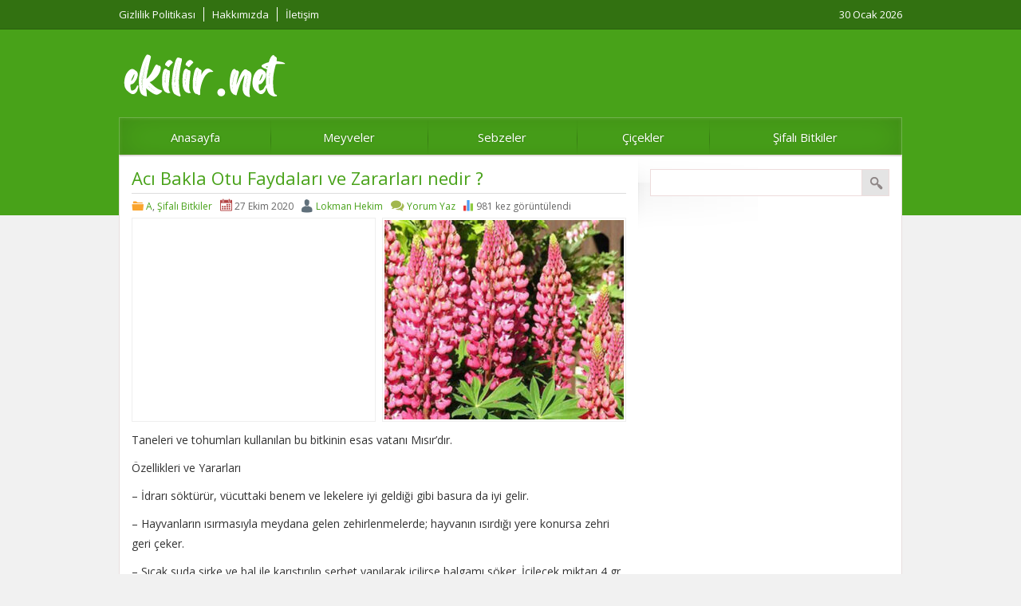

--- FILE ---
content_type: text/html; charset=UTF-8
request_url: https://www.ekilir.net/aci-bakla-otu/
body_size: 6931
content:
<!DOCTYPE html>
<html lang="tr">
<head>
<meta name="viewport" content="initial-scale=1" />
<meta charset="UTF-8" />
<link href='https://fonts.googleapis.com/css?family=Open+Sans:400,700,400italic&amp;subset=latin,latin-ext' rel='stylesheet' type='text/css'>
<link rel="stylesheet" type="text/css" href="https://www.ekilir.net/wp-content/themes/golge/style.css" media="all" />
<link rel="shortcut icon" href="https://ekilir.net/wp-content/uploads/2020/05/png-transparent-organic-food-publix-computer-icons-organic-miscellaneous-food-company.png" type="image/x-icon">
<!--[if lt IE 9]>
<script src="https://www.ekilir.net/wp-content/themes/golge/scripts/html5shiv.js"></script>
<![endif]-->

	<link rel="image_src" href="https://www.ekilir.net/wp-content/uploads/2020/10/Aci-Bakla-Otu.jpg"/>
	<link rel="canonical" href="https://www.ekilir.net/aci-bakla-otu/" />
	<meta property="og:type" content="article" />
	<meta property="og:description" content="Taneleri ve tohumları kullanılan bu bitkinin esas vatanı Mısır&#8217;dır. Özellikleri ve Yararları &#8211; İdrarı söktürür, vücuttaki benem ve lekelere iyi geldiği gibi basura da iyi gelir. &#8211; Hayvanların ısırmasıyla meydana gelen zehirlenmelerde; hayvanın ısırdığı yere konursa zehri geri çeker. &#8211; Sıcak suda sirke ve bal ile karıştırılıp şerbet yapılarak içilirse balgamı söker. İçilecek miktarı 4 " />
	<meta property="og:title" content="Acı Bakla Otu Faydaları ve Zararları nedir ?" />
	<meta property="og:image" content="https://www.ekilir.net/wp-content/uploads/2020/10/Aci-Bakla-Otu.jpg" />
	<meta property="og:url" content="https://www.ekilir.net/aci-bakla-otu/" />


<style>
a,h1,h2,h3,h4,h5,h6 { color:#48a219; }
header, #slider2 .readmore:hover, #slider-thumbs2 a.active, #content form input[type=submit], #content form input[type=submit] { background:#48a219; }
#slider2 .readmore, #slider2 .owl-pagination div, .safirnavi span, .safirnavi a, footer { background-color:#48a219; }
</style>

<title>Acı Bakla Otu Faydaları ve Zararları nedir ? &#8211; Ekilir Net</title>
<meta name='robots' content='max-image-preview:large' />
<link rel="alternate" type="application/rss+xml" title="Ekilir Net &raquo; Acı Bakla Otu Faydaları ve Zararları nedir ? yorum akışı" href="https://www.ekilir.net/aci-bakla-otu/feed/" />
<script type="text/javascript">
/* <![CDATA[ */
window._wpemojiSettings = {"baseUrl":"https:\/\/s.w.org\/images\/core\/emoji\/14.0.0\/72x72\/","ext":".png","svgUrl":"https:\/\/s.w.org\/images\/core\/emoji\/14.0.0\/svg\/","svgExt":".svg","source":{"concatemoji":"https:\/\/www.ekilir.net\/wp-includes\/js\/wp-emoji-release.min.js?ver=6.4.7"}};
/*! This file is auto-generated */
!function(i,n){var o,s,e;function c(e){try{var t={supportTests:e,timestamp:(new Date).valueOf()};sessionStorage.setItem(o,JSON.stringify(t))}catch(e){}}function p(e,t,n){e.clearRect(0,0,e.canvas.width,e.canvas.height),e.fillText(t,0,0);var t=new Uint32Array(e.getImageData(0,0,e.canvas.width,e.canvas.height).data),r=(e.clearRect(0,0,e.canvas.width,e.canvas.height),e.fillText(n,0,0),new Uint32Array(e.getImageData(0,0,e.canvas.width,e.canvas.height).data));return t.every(function(e,t){return e===r[t]})}function u(e,t,n){switch(t){case"flag":return n(e,"\ud83c\udff3\ufe0f\u200d\u26a7\ufe0f","\ud83c\udff3\ufe0f\u200b\u26a7\ufe0f")?!1:!n(e,"\ud83c\uddfa\ud83c\uddf3","\ud83c\uddfa\u200b\ud83c\uddf3")&&!n(e,"\ud83c\udff4\udb40\udc67\udb40\udc62\udb40\udc65\udb40\udc6e\udb40\udc67\udb40\udc7f","\ud83c\udff4\u200b\udb40\udc67\u200b\udb40\udc62\u200b\udb40\udc65\u200b\udb40\udc6e\u200b\udb40\udc67\u200b\udb40\udc7f");case"emoji":return!n(e,"\ud83e\udef1\ud83c\udffb\u200d\ud83e\udef2\ud83c\udfff","\ud83e\udef1\ud83c\udffb\u200b\ud83e\udef2\ud83c\udfff")}return!1}function f(e,t,n){var r="undefined"!=typeof WorkerGlobalScope&&self instanceof WorkerGlobalScope?new OffscreenCanvas(300,150):i.createElement("canvas"),a=r.getContext("2d",{willReadFrequently:!0}),o=(a.textBaseline="top",a.font="600 32px Arial",{});return e.forEach(function(e){o[e]=t(a,e,n)}),o}function t(e){var t=i.createElement("script");t.src=e,t.defer=!0,i.head.appendChild(t)}"undefined"!=typeof Promise&&(o="wpEmojiSettingsSupports",s=["flag","emoji"],n.supports={everything:!0,everythingExceptFlag:!0},e=new Promise(function(e){i.addEventListener("DOMContentLoaded",e,{once:!0})}),new Promise(function(t){var n=function(){try{var e=JSON.parse(sessionStorage.getItem(o));if("object"==typeof e&&"number"==typeof e.timestamp&&(new Date).valueOf()<e.timestamp+604800&&"object"==typeof e.supportTests)return e.supportTests}catch(e){}return null}();if(!n){if("undefined"!=typeof Worker&&"undefined"!=typeof OffscreenCanvas&&"undefined"!=typeof URL&&URL.createObjectURL&&"undefined"!=typeof Blob)try{var e="postMessage("+f.toString()+"("+[JSON.stringify(s),u.toString(),p.toString()].join(",")+"));",r=new Blob([e],{type:"text/javascript"}),a=new Worker(URL.createObjectURL(r),{name:"wpTestEmojiSupports"});return void(a.onmessage=function(e){c(n=e.data),a.terminate(),t(n)})}catch(e){}c(n=f(s,u,p))}t(n)}).then(function(e){for(var t in e)n.supports[t]=e[t],n.supports.everything=n.supports.everything&&n.supports[t],"flag"!==t&&(n.supports.everythingExceptFlag=n.supports.everythingExceptFlag&&n.supports[t]);n.supports.everythingExceptFlag=n.supports.everythingExceptFlag&&!n.supports.flag,n.DOMReady=!1,n.readyCallback=function(){n.DOMReady=!0}}).then(function(){return e}).then(function(){var e;n.supports.everything||(n.readyCallback(),(e=n.source||{}).concatemoji?t(e.concatemoji):e.wpemoji&&e.twemoji&&(t(e.twemoji),t(e.wpemoji)))}))}((window,document),window._wpemojiSettings);
/* ]]> */
</script>
	<style type="text/css">
	img.wp-smiley,
	img.emoji {
		display: inline !important;
		border: none !important;
		box-shadow: none !important;
		height: 1em !important;
		width: 1em !important;
		margin: 0 0.07em !important;
		vertical-align: -0.1em !important;
		background: none !important;
		padding: 0 !important;
	}
	</style>
	<link rel="https://api.w.org/" href="https://www.ekilir.net/wp-json/" /><link rel="alternate" type="application/json" href="https://www.ekilir.net/wp-json/wp/v2/posts/1181" /><link rel="EditURI" type="application/rsd+xml" title="RSD" href="https://www.ekilir.net/xmlrpc.php?rsd" />
<link rel="canonical" href="https://www.ekilir.net/aci-bakla-otu/" />
<link rel='shortlink' href='https://www.ekilir.net/?p=1181' />
<link rel="alternate" type="application/json+oembed" href="https://www.ekilir.net/wp-json/oembed/1.0/embed?url=https%3A%2F%2Fwww.ekilir.net%2Faci-bakla-otu%2F" />
<link rel="alternate" type="text/xml+oembed" href="https://www.ekilir.net/wp-json/oembed/1.0/embed?url=https%3A%2F%2Fwww.ekilir.net%2Faci-bakla-otu%2F&#038;format=xml" />
<link rel="icon" href="https://www.ekilir.net/wp-content/uploads/2020/05/cropped-png-transparent-organic-food-publix-computer-icons-organic-miscellaneous-food-company-32x32.png" sizes="32x32" />
<link rel="icon" href="https://www.ekilir.net/wp-content/uploads/2020/05/cropped-png-transparent-organic-food-publix-computer-icons-organic-miscellaneous-food-company-192x192.png" sizes="192x192" />
<link rel="apple-touch-icon" href="https://www.ekilir.net/wp-content/uploads/2020/05/cropped-png-transparent-organic-food-publix-computer-icons-organic-miscellaneous-food-company-180x180.png" />
<meta name="msapplication-TileImage" content="https://www.ekilir.net/wp-content/uploads/2020/05/cropped-png-transparent-organic-food-publix-computer-icons-organic-miscellaneous-food-company-270x270.png" />
<script async src="https://pagead2.googlesyndication.com/pagead/js/adsbygoogle.js?client=ca-pub-5367081168802665"
     crossorigin="anonymous"></script><!-- Global site tag (gtag.js) - Google Analytics -->
<script async src="https://www.googletagmanager.com/gtag/js?id=G-CYCL439D4L"></script>
<script>
  window.dataLayer = window.dataLayer || [];
  function gtag(){dataLayer.push(arguments);}
  gtag('js', new Date());

  gtag('config', 'G-CYCL439D4L');
</script>
</head>


<body data-rsssl=1 class="post-template-default single single-post postid-1181 single-format-standard desktop">

<header class="noslider">
	<div id="topbar">
		<div id="topbar-cont">
		<nav id="topmenu">
			<ul class="menu"><li class="page_item page-item-880"><a href="https://www.ekilir.net/gizlilik-politikasi/">Gizlilik Politikası</a></li>
<li class="page_item page-item-2"><a href="https://www.ekilir.net/ornek-sayfa/">Hakkımızda</a></li>
<li class="page_item page-item-882"><a href="https://www.ekilir.net/iletisim/">İletişim</a></li>
</ul>
		</nav>
		<div id="info">
			30 Ocak 2026		</div>
		</div>
	</div>
	<div id="header-cont">
		<div id="banner">
			<div id="header-logo">
				<h1><a href="https://www.ekilir.net"><img  width="210" height="65" src="https://www.ekilir.net/wp-content/uploads/2020/10/lm.png" alt="Ekilir Net" title="Ekilir Net - Anasayfa" /></a></h1>
			</div>
			<div id="banner-ad">				<div class=""><!-- ekilir-728-90 -->
<ins class="adsbygoogle"
     style="display:inline-block;width:728px;height:90px"
     data-ad-client="ca-pub-5367081168802665"
     data-ad-slot="3567366761"></ins>
<script>
     (adsbygoogle = window.adsbygoogle || []).push({});
</script></div>
				</div>
		</div>
		<nav id="menu">
			<ul id="menu-ana-menu" class="menu"><li id="menu-item-8" class="menu-item menu-item-type-custom menu-item-object-custom menu-item-8"><a href="https://ekilir.net">Anasayfa</a></li>
<li id="menu-item-873" class="menu-item menu-item-type-taxonomy menu-item-object-category menu-item-873"><a href="https://www.ekilir.net/kategori/meyveler/">Meyveler</a></li>
<li id="menu-item-874" class="menu-item menu-item-type-taxonomy menu-item-object-category menu-item-874"><a href="https://www.ekilir.net/kategori/sebezeler/">Sebzeler</a></li>
<li id="menu-item-1072" class="menu-item menu-item-type-taxonomy menu-item-object-category menu-item-1072"><a href="https://www.ekilir.net/kategori/cicekler/">Çiçekler</a></li>
<li id="menu-item-1126" class="menu-item menu-item-type-taxonomy menu-item-object-category current-post-ancestor current-menu-parent current-post-parent menu-item-1126"><a href="https://www.ekilir.net/kategori/sifali-bitkiler/">Şifalı Bitkiler</a></li>
</ul>		</nav>
	</div>

</header>

<div id="wrapper" class="noslider">


	<div id="main">
		<div id="content" class="single">

<div id="singlecontent" class="box">
		<h1 class="mainHeading">
		Acı Bakla Otu Faydaları ve Zararları nedir ?	</h1>
								<ul class="meta">
					<li class="category"><a href="https://www.ekilir.net/kategori/sifali-bitkiler/a/" >A</a>, <a href="https://www.ekilir.net/kategori/sifali-bitkiler/" >Şifalı Bitkiler</a></li><li class="date">27 Ekim 2020</li><li class="author"><a href="https://www.ekilir.net/author/lokman-hekim/" title="Lokman Hekim tarafından yazılan yazılar" rel="author">Lokman Hekim</a></li><li class="comment"><a href="https://www.ekilir.net/aci-bakla-otu/#respond">Yorum Yaz</a></li><li class="hit">
					981 kez görüntülendi</p>
								</ul>
			

<div class="singleBlock " >
					<div class="ads"><!-- ekilir-300-250 -->
<ins class="adsbygoogle"
     style="display:inline-block;width:300px;height:250px"
     data-ad-client="ca-pub-5367081168802665"
     data-ad-slot="1132775114"></ins>
<script>
     (adsbygoogle = window.adsbygoogle || []).push({});
</script></div>
				
			<div class="thumb">
			<img src="https://www.ekilir.net/wp-content/uploads/2020/10/Aci-Bakla-Otu-300x250.jpg" alt="Acı Bakla Otu Faydaları ve Zararları nedir ?" width="300" height="250" />		</div>
	</div>

<div class="reading">
<p>Taneleri ve tohumları kullanılan bu bitkinin esas vatanı Mısır&#8217;dır.</p>
<p>Özellikleri ve Yararları</p>
<p>&#8211; İdrarı söktürür, vücuttaki benem ve lekelere iyi geldiği gibi basura da iyi gelir.</p>
<p>&#8211; Hayvanların ısırmasıyla meydana gelen zehirlenmelerde; hayvanın ısırdığı yere konursa zehri geri çeker.</p>
<p>&#8211; Sıcak suda sirke ve bal ile karıştırılıp şerbet yapılarak içilirse balgamı söker. İçilecek miktarı 4 gr kadardır. Fazla içilmesi halinde baş ağrısına neden olur.</p>
<p>&#8211; Bal ve sirke ile kaynatılıp lapa haline getirildikten sonra romatizma veya mafsal ağrısı olan yere bağlanırsa ağrıları giderir.</p>
<p>&#8211; Kurtları döktüğü gibi nefes darlığına da iyi gelir. Fazla yenirse meniyi artırır.</p>
<p>-Egzama tedavisinde kullanılır</p>
</div>

<p class="tags"><span>Etiketler:</span>
	<a href="https://www.ekilir.net/etiket/aci-bakla-otu/" rel="tag">Acı Bakla Otu</a></p>

</div><!--singlecontent-->

<div id="page-links">
	</div>

				<div class="singleAd2"><!-- ekilir-esnek -->
<ins class="adsbygoogle"
     style="display:block"
     data-ad-client="ca-pub-5367081168802665"
     data-ad-slot="9202836825"
     data-ad-format="auto"
     data-full-width-responsive="true"></ins>
<script>
     (adsbygoogle = window.adsbygoogle || []).push({});
</script></div>
				

<div class="safirShare">
	<div class="arrow"></div>
	<div class="title">BU KONUYU SOSYAL MEDYA HESAPLARINDA PAYLAŞ</div>
	<div class="buttons">
		<iframe src="//www.facebook.com/plugins/like.php?href=https://www.ekilir.net/aci-bakla-otu/&amp;share=true&amp;send=false&amp;layout=button_count&amp;width=130&amp;show_faces=false&amp;font=arial&amp;colorscheme=light&amp;action=like&amp;height=21&amp;" scrolling="no" frameborder="0" style="border:none; overflow:hidden; width:130px; height:20px;" allowTransparency="true"></iframe>

		<script>!function(d,s,id){var js,fjs=d.getElementsByTagName(s)[0];if(!d.getElementById(id)){js=d.createElement(s);js.id=id;js.src="//platform.twitter.com/widgets.js";fjs.parentNode.insertBefore(js,fjs);}}(document,"script","twitter-wjs");</script>
		<a style="float:left;" href="https://twitter.com/share" class="twitter-share-button" data-url="https://www.ekilir.net/aci-bakla-otu/" data-lang="tr">Tweetle</a>

	</div>
</div>

		<div id="related">
			<div class="title">İlginizi Çekebilecek Diğer Konular</div>
			<div class="listing standard picture">
			<div class="itemContainer">	
	<div class="thumb">
		<a href="https://www.ekilir.net/sahtere/">
		<img src="https://www.ekilir.net/wp-content/uploads/2020/11/sdf-190x115.jpg" alt="Şahtere" width="190" height="115" />	</a>
	</div>
	<div class="detail">
		<h3><a href="https://www.ekilir.net/sahtere/">Şahtere</a></h3>
	</div>
</div>
<div class="itemContainer">	
	<div class="thumb">
		<a href="https://www.ekilir.net/yabani-nar-agaci/">
		<img src="https://www.ekilir.net/wp-content/uploads/2020/11/dsd-190x115.jpg" alt="Yabani Nar Ağacı" width="190" height="115" />	</a>
	</div>
	<div class="detail">
		<h3><a href="https://www.ekilir.net/yabani-nar-agaci/">Yabani Nar Ağacı</a></h3>
	</div>
</div>
<div class="itemContainer">	
	<div class="thumb">
		<a href="https://www.ekilir.net/inci-cicegi/">
		<img src="https://www.ekilir.net/wp-content/uploads/2020/10/2.1-190x115.jpg" alt="İnci Çiçeği" width="190" height="115" />	</a>
	</div>
	<div class="detail">
		<h3><a href="https://www.ekilir.net/inci-cicegi/">İnci Çiçeği</a></h3>
	</div>
</div>
<div class="itemContainer">	
	<div class="thumb">
		<a href="https://www.ekilir.net/ratanya/">
		<img src="https://www.ekilir.net/wp-content/uploads/2020/11/ddddddd-190x115.jpg" alt="Ratanya" width="190" height="115" />	</a>
	</div>
	<div class="detail">
		<h3><a href="https://www.ekilir.net/ratanya/">Ratanya</a></h3>
	</div>
</div>
<div class="itemContainer">	
	<div class="thumb">
		<a href="https://www.ekilir.net/pic-kenevir/">
		<img src="https://www.ekilir.net/wp-content/uploads/2020/11/asdsw-190x115.jpg" alt="Piç Kenevir" width="190" height="115" />	</a>
	</div>
	<div class="detail">
		<h3><a href="https://www.ekilir.net/pic-kenevir/">Piç Kenevir</a></h3>
	</div>
</div>
<div class="itemContainer">	
	<div class="thumb">
		<a href="https://www.ekilir.net/teber-fidani/">
		<img src="https://www.ekilir.net/wp-content/uploads/2020/11/s-3-190x115.jpg" alt="Teber Fidanı" width="190" height="115" />	</a>
	</div>
	<div class="detail">
		<h3><a href="https://www.ekilir.net/teber-fidani/">Teber Fidanı</a></h3>
	</div>
</div>
			</div>
		</div>
		<div id="comments" class="box">


<h1>Yorumlar</h1>

<p>Henüz yorum yapılmamış.</p>
	<div id="respond" class="comment-respond">
		<h3 id="reply-title" class="comment-reply-title">Yorum Yaz <small><a rel="nofollow" id="cancel-comment-reply-link" href="/aci-bakla-otu/#respond" style="display:none;">[ Yoruma cevap yazmaktan vazgeç ]</a></small></h3><form action="https://www.ekilir.net/wp-comments-post.php" method="post" id="commentform" class="comment-form"><textarea name="comment" id="comment" cols="60" rows="10" tabindex="4"></textarea><p id="author"><label for="author">İsminiz</label><input type="text" id="author" name="author" size="80" tabindex="1" value="" /></p>
<p id="email"><label for="email">Mail adresiniz (gerekli - yayınlanmayacak)</label><input type="text" id="email" name="email" size="80" tabindex="2" value="" /></p>
<p id="url"><label for="url">Web siteniz (zorunlu değil)</label><input type="text" id="url" name="url" size="80" tabindex="3" value="" /></p>
<p class="form-submit"><input name="submit" type="submit" id="submit" class="submit" value="Gönder" /> <input type='hidden' name='comment_post_ID' value='1181' id='comment_post_ID' />
<input type='hidden' name='comment_parent' id='comment_parent' value='0' />
</p><p style="display: none;"><input type="hidden" id="akismet_comment_nonce" name="akismet_comment_nonce" value="f40126e2c0" /></p><p style="display: none !important;"><label>&#916;<textarea name="ak_hp_textarea" cols="45" rows="8" maxlength="100"></textarea></label><input type="hidden" id="ak_js_1" name="ak_js" value="97"/><script>document.getElementById( "ak_js_1" ).setAttribute( "value", ( new Date() ).getTime() );</script></p></form>	</div><!-- #respond -->
	</div>


		</div>
		<!--content, single or main-->

<aside>
<div id="shade-top"></div>
<div id="panels">
		<div class="sidebarWidget"><form role="search" method="get" id="searchform" class="searchform" action="https://www.ekilir.net/">
				<div>
					<label class="screen-reader-text" for="s">Arama:</label>
					<input type="text" value="" name="s" id="s" />
					<input type="submit" id="searchsubmit" value="Ara" />
				</div>
			</form></div></div>
<div id="shade-bottom"></div>
</aside>
</div>
<!--main-->

</div>
<!--wrapper-->

<footer>
	<div id="footer-cont">
		<div id="footer-menu">
			<nav>
				<ul id="menu-footer" class="menu"><li id="menu-item-1127" class="menu-item menu-item-type-taxonomy menu-item-object-category current-post-ancestor current-menu-parent current-post-parent menu-item-1127"><a href="https://www.ekilir.net/kategori/sifali-bitkiler/a/">A</a></li>
<li id="menu-item-1128" class="menu-item menu-item-type-taxonomy menu-item-object-category menu-item-1128"><a href="https://www.ekilir.net/kategori/sifali-bitkiler/b/">B</a></li>
<li id="menu-item-1129" class="menu-item menu-item-type-taxonomy menu-item-object-category menu-item-1129"><a href="https://www.ekilir.net/kategori/sifali-bitkiler/c/">C</a></li>
<li id="menu-item-1130" class="menu-item menu-item-type-taxonomy menu-item-object-category menu-item-1130"><a href="https://www.ekilir.net/kategori/sifali-bitkiler/c-sifali-bitkiler/">Ç</a></li>
<li id="menu-item-1131" class="menu-item menu-item-type-taxonomy menu-item-object-category menu-item-1131"><a href="https://www.ekilir.net/kategori/sifali-bitkiler/d/">D</a></li>
<li id="menu-item-1132" class="menu-item menu-item-type-taxonomy menu-item-object-category menu-item-1132"><a href="https://www.ekilir.net/kategori/sifali-bitkiler/e/">E</a></li>
<li id="menu-item-1133" class="menu-item menu-item-type-taxonomy menu-item-object-category menu-item-1133"><a href="https://www.ekilir.net/kategori/sifali-bitkiler/f/">F</a></li>
<li id="menu-item-1134" class="menu-item menu-item-type-taxonomy menu-item-object-category menu-item-1134"><a href="https://www.ekilir.net/kategori/sifali-bitkiler/g/">G</a></li>
<li id="menu-item-1135" class="menu-item menu-item-type-taxonomy menu-item-object-category menu-item-1135"><a href="https://www.ekilir.net/kategori/sifali-bitkiler/g-sifali-bitkiler/">Ğ</a></li>
<li id="menu-item-1136" class="menu-item menu-item-type-taxonomy menu-item-object-category menu-item-1136"><a href="https://www.ekilir.net/kategori/sifali-bitkiler/h/">H</a></li>
<li id="menu-item-1137" class="menu-item menu-item-type-taxonomy menu-item-object-category menu-item-1137"><a href="https://www.ekilir.net/kategori/sifali-bitkiler/i/">I</a></li>
<li id="menu-item-1138" class="menu-item menu-item-type-taxonomy menu-item-object-category menu-item-1138"><a href="https://www.ekilir.net/kategori/sifali-bitkiler/i-sifali-bitkiler/">İ</a></li>
<li id="menu-item-1139" class="menu-item menu-item-type-taxonomy menu-item-object-category menu-item-1139"><a href="https://www.ekilir.net/kategori/sifali-bitkiler/j/">J</a></li>
<li id="menu-item-1140" class="menu-item menu-item-type-taxonomy menu-item-object-category menu-item-1140"><a href="https://www.ekilir.net/kategori/sifali-bitkiler/k/">K</a></li>
<li id="menu-item-1141" class="menu-item menu-item-type-taxonomy menu-item-object-category menu-item-1141"><a href="https://www.ekilir.net/kategori/sifali-bitkiler/l/">L</a></li>
<li id="menu-item-1142" class="menu-item menu-item-type-taxonomy menu-item-object-category menu-item-1142"><a href="https://www.ekilir.net/kategori/sifali-bitkiler/m/">M</a></li>
<li id="menu-item-1143" class="menu-item menu-item-type-taxonomy menu-item-object-category menu-item-1143"><a href="https://www.ekilir.net/kategori/sifali-bitkiler/n/">N</a></li>
<li id="menu-item-1144" class="menu-item menu-item-type-taxonomy menu-item-object-category menu-item-1144"><a href="https://www.ekilir.net/kategori/sifali-bitkiler/o/">O</a></li>
<li id="menu-item-1145" class="menu-item menu-item-type-taxonomy menu-item-object-category menu-item-1145"><a href="https://www.ekilir.net/kategori/sifali-bitkiler/o-sifali-bitkiler/">Ö</a></li>
<li id="menu-item-1146" class="menu-item menu-item-type-taxonomy menu-item-object-category menu-item-1146"><a href="https://www.ekilir.net/kategori/sifali-bitkiler/p/">P</a></li>
<li id="menu-item-1147" class="menu-item menu-item-type-taxonomy menu-item-object-category menu-item-1147"><a href="https://www.ekilir.net/kategori/sifali-bitkiler/r/">R</a></li>
<li id="menu-item-1148" class="menu-item menu-item-type-taxonomy menu-item-object-category menu-item-1148"><a href="https://www.ekilir.net/kategori/sifali-bitkiler/s/">S</a></li>
<li id="menu-item-1149" class="menu-item menu-item-type-taxonomy menu-item-object-category menu-item-1149"><a href="https://www.ekilir.net/kategori/sifali-bitkiler/s-sifali-bitkiler/">Ş</a></li>
<li id="menu-item-1150" class="menu-item menu-item-type-taxonomy menu-item-object-category menu-item-1150"><a href="https://www.ekilir.net/kategori/sifali-bitkiler/t/">T</a></li>
<li id="menu-item-1151" class="menu-item menu-item-type-taxonomy menu-item-object-category menu-item-1151"><a href="https://www.ekilir.net/kategori/sifali-bitkiler/u/">U</a></li>
<li id="menu-item-1152" class="menu-item menu-item-type-taxonomy menu-item-object-category menu-item-1152"><a href="https://www.ekilir.net/kategori/sifali-bitkiler/u-sifali-bitkiler/">Ü</a></li>
<li id="menu-item-1153" class="menu-item menu-item-type-taxonomy menu-item-object-category menu-item-1153"><a href="https://www.ekilir.net/kategori/sifali-bitkiler/v/">V</a></li>
<li id="menu-item-1154" class="menu-item menu-item-type-taxonomy menu-item-object-category menu-item-1154"><a href="https://www.ekilir.net/kategori/sifali-bitkiler/y/">Y</a></li>
<li id="menu-item-1155" class="menu-item menu-item-type-taxonomy menu-item-object-category menu-item-1155"><a href="https://www.ekilir.net/kategori/sifali-bitkiler/z/">Z</a></li>
</ul>			</nav>
			<div id="copyright">Copyright @ 2020  | ekilir.net tüm hakları saklıdır.
<a href="https://www.canli.co/" style="color:#48a219  !important" title="canlı tv" target="_blank" rel="dofollow" > canlı tv </a>
<a href="https://www.canlitv.futbol/" style="color:#48a219  !important" title="tv izle" target="_blank" rel="dofollow" > tv izle </a> 
<a href="https://tv.poyraztv.com/" style="color:#48a219 !important" title="canlı tv izle" target="_blank" rel="dofollow" > canlı tv izle </a> 
<a href="https://izle.canlitv.one/" style="color:#48a219  !important" title="canlı" target="_blank" rel="dofollow" > canlı </a> 
<a href="https://www.schauefern.com/tv" style="color:#48a219 !important" title="kostenloses live TV" target="_blank" rel="dofollow" > kostenloses live TV </a> 
<a href="https://www.livetvuk.com/tv" style="color:#48a219  !important" title="live TV" target="_blank" rel="dofollow" > live TV </a>
<a href="https://yemekyapin.com/" style="color:#48a219 !important" title="yemek tarifi" target="_blank" rel="dofollow" > yemek tarifi </a>
<a href="https://www.tarifx.com/" style="color:#48a219 !important" title="yemek tarifleri" target="_blank" rel="dofollow" > yemek tarifleri </a>

			</div>
		</div>
		<div id="social">
				<ul>
					</ul>
		</div>
	</div>
</footer>
<script type="text/javascript" src="https://www.ekilir.net/wp-includes/js/comment-reply.min.js?ver=6.4.7" id="comment-reply-js" async="async" data-wp-strategy="async"></script>
<script defer type="text/javascript" src="https://www.ekilir.net/wp-content/plugins/akismet/_inc/akismet-frontend.js?ver=1703533200" id="akismet-frontend-js"></script>
<style id='wp-emoji-styles-inline-css' type='text/css'>

	img.wp-smiley, img.emoji {
		display: inline !important;
		border: none !important;
		box-shadow: none !important;
		height: 1em !important;
		width: 1em !important;
		margin: 0 0.07em !important;
		vertical-align: -0.1em !important;
		background: none !important;
		padding: 0 !important;
	}
</style>
<link rel='stylesheet' id='wp-block-library-css' href='https://www.ekilir.net/wp-includes/css/dist/block-library/style.min.css?ver=6.4.7' type='text/css' media='all' />
<link rel='stylesheet' id='classic-theme-styles-css' href='https://www.ekilir.net/wp-includes/css/classic-themes.min.css?ver=6.4.7' type='text/css' media='all' />
<link rel='stylesheet' id='contact-form-7-css' href='https://www.ekilir.net/wp-content/plugins/contact-form-7/includes/css/styles.css?ver=5.8.6' type='text/css' media='all' />
<script type="text/javascript" src="https://www.ekilir.net/wp-content/plugins/contact-form-7/includes/swv/js/index.js?ver=5.8.6" id="swv-js"></script>
<script type="text/javascript" id="contact-form-7-js-extra">
/* <![CDATA[ */
var wpcf7 = {"api":{"root":"https:\/\/www.ekilir.net\/wp-json\/","namespace":"contact-form-7\/v1"}};
/* ]]> */
</script>
<script type="text/javascript" src="https://www.ekilir.net/wp-content/plugins/contact-form-7/includes/js/index.js?ver=5.8.6" id="contact-form-7-js"></script>
<script type="text/javascript" src="https://ajax.googleapis.com/ajax/libs/jquery/2.1.4/jquery.min.js" id="jquery-js"></script>
<script type="text/javascript" src="https://www.ekilir.net/wp-content/themes/golge/lib/owl-carousel/owl.carousel.min.js" id="sfrowl-js"></script>
<script type="text/javascript" src="https://www.ekilir.net/wp-content/themes/golge/scripts/scripts.js" id="sfrscripts-js"></script>
<script defer src="https://static.cloudflareinsights.com/beacon.min.js/vcd15cbe7772f49c399c6a5babf22c1241717689176015" integrity="sha512-ZpsOmlRQV6y907TI0dKBHq9Md29nnaEIPlkf84rnaERnq6zvWvPUqr2ft8M1aS28oN72PdrCzSjY4U6VaAw1EQ==" data-cf-beacon='{"version":"2024.11.0","token":"3fa045fc1c8e473bbfe8812f346a4559","r":1,"server_timing":{"name":{"cfCacheStatus":true,"cfEdge":true,"cfExtPri":true,"cfL4":true,"cfOrigin":true,"cfSpeedBrain":true},"location_startswith":null}}' crossorigin="anonymous"></script>
</body>
</html>


--- FILE ---
content_type: text/html; charset=utf-8
request_url: https://www.google.com/recaptcha/api2/aframe
body_size: 266
content:
<!DOCTYPE HTML><html><head><meta http-equiv="content-type" content="text/html; charset=UTF-8"></head><body><script nonce="YqSnTciNa1eCR3743Ub12A">/** Anti-fraud and anti-abuse applications only. See google.com/recaptcha */ try{var clients={'sodar':'https://pagead2.googlesyndication.com/pagead/sodar?'};window.addEventListener("message",function(a){try{if(a.source===window.parent){var b=JSON.parse(a.data);var c=clients[b['id']];if(c){var d=document.createElement('img');d.src=c+b['params']+'&rc='+(localStorage.getItem("rc::a")?sessionStorage.getItem("rc::b"):"");window.document.body.appendChild(d);sessionStorage.setItem("rc::e",parseInt(sessionStorage.getItem("rc::e")||0)+1);localStorage.setItem("rc::h",'1769750835162');}}}catch(b){}});window.parent.postMessage("_grecaptcha_ready", "*");}catch(b){}</script></body></html>

--- FILE ---
content_type: text/css
request_url: https://www.ekilir.net/wp-content/themes/golge/style.css
body_size: 6429
content:
/*
Theme Name: Gölge Wordpress Teması
Theme URI: http://demo.safirtema.com/golge
Description: http://demo.safirtema.com/golge
Author: Safir Tema
*/

/* Safi̇r Reset */

	* {
		outline:0;
		margin:0;
		padding:0;
		vertical-align: bottom;
		box-sizing:border-box;
		-moz-box-sizing:border-box;
	}

	ol {
		list-style-position:inside;
	}

	ul {
		list-style:none;
		list-style-position:outside;
	}

	blockquote {
		margin-left: 30px;
		padding-left: 10px;
		border-left: 3px solid #eee;
	}

	a {
		text-decoration:none;
	}

	a:hover {
		color: #222;
	}

	a img {
		border:none;
	}

	img {
		max-width: 100%;
		height: auto;
	}

	body {
		font:13px "Open Sans", Arial, Helvetica, sans-serif;
		background:#f1f1f1;
		color:#333;
	}

	h1 {
		font-size:18px;
	}

	h2 {
		font-size:16px;
	}

	h3 {
		font-size:14px;
	}

	input, select, textarea {
		font:13px "Open Sans",sans-serif;
	}

/* General Classes */

	.reading, .reading p, .reading li {
		line-height: 1.8;
		margin-bottom: 10px;
		font-size: 14px;
	}

	.reading ul li {
		list-style-type: disc;
		margin-left: 20px;
		list-style-position: inside;
	}

	.reading ol li {
		margin-left: 20px;
		list-style-position: inside;
	}

	.mainHeading {
		background:none;
		line-height:1.2;
		border-bottom:1px solid #ddd;
		font-size:22px;
		font-weight:500;
		margin:0 0 6px;
		padding:0 0 6px;
	}

	.tabbedWidget .thumb {
		border: 1px solid #eee;
		background: #fff;
		padding: 3px;
	}

	.thumb img {
		width: 100%;
	}

	.header {
		position:relative;
		line-height:32px;
	}

	.galleryWidget .header {
		position:relative;
		background:#dee4e7;
		line-height:32px;
		margin:0 -15px 10px;
		padding:0 15px;
	}

	.header a {
		position:absolute;
		font-size:12px;
		right:0;
		bottom:0;
	}

	.galleryWidget.homeWidget .header a {
		right:15px;
	}

	.itemContainer a, .post a {
		transition: all .15s;
	}

/* Design */

	#wrapper {
		max-width:982px;
		background:#fff;
		position:relative;
		z-index:10;
		border:1px solid #e7dede;
		margin:-376px auto 0;
	}

	#wrapper.noslider {
		margin:-76px auto 0;
	}

	#content, #home {
		width:66.3265306122449%;
		float:left;
		padding:15px;
		overflow: hidden;
	}

	#header-cont, #footer-cont, #topbar-cont {
		max-width:992px;
		margin:0 auto;
		padding:0 5px;
	}

/* Header */

	header {
		height:570px;
	}

	header.noslider {
		height:270px;
	}

	#topbar {
		overflow:hidden;
		font-size:13px;
		color:#fff;
		padding: 9px 0;
		background: rgba(0,0,0,0.3);
		border-bottom: 1px solid rgba(0,0,0,0.15);
	}

	#topmenu {
		float:left;
	}

	#topmenu ul {
		overflow: hidden;
	}

	#topmenu ul li {
		float: left;
	}

	#topmenu a {
		margin-left:10px;
		padding-left:10px;
		color:#fff;
		border-left:1px solid #fff;
	}

	#topmenu a:hover {
		color: #ddd;
	}

	#topmenu li:first-child a {
		margin-left:0;
		padding-left:0;
		border:none;
	}

	#info {
		float:right;text-align:right;
	}

	#banner {
		padding: 10px 0;
		overflow: hidden;
	}

	#header-logo {
		float: left;
		height: 90px;
	}

	#header-logo h1 {
		margin:0;
		line-height: 90px;
	}

	#header-logo img {
		vertical-align: middle;
		max-height: 90px;
	}

	#banner-ad {
		float:right;
		height: 90px;
		line-height: 75px;
	}

/* Menu */

	#menu {
		height:48px;
		position:relative;
		z-index:20;
		box-shadow: inset 0 0 40px rgba(0,0,0,.15), inset 0 0 5px rgba(255,255,190,.15);
		border: solid 1px rgba(222,222,222,0.25);
		display: table;
		width: 100%;
	}

	#menu .toggleMenu {
		display: none;
	}

	#menu>ul {
		display: table-row;
	}

	#menu li {
		display: table-cell;
		text-align: center;
		background: url(images/sprite.png) 0 0 no-repeat;
	}

	#menu li:first-child {
		background: none;
	}

	#menu a {
		display:block;
		line-height:48px;
		padding: 0 5px;
		color:#fff;
		font-size: 15px;
		text-shadow: 0 0 3px rgba(0,0,0,0.2);
		transition: all .3s;
	}

	#menu>ul>li:hover>a {
		background:rgba(0,0,0,0.15);
	}

	#menu .sub-menu {
		visibility:hidden;
		display: none;
		position:absolute;
		border-radius: 0 0 4px 4px;
		z-index: 40;
		box-shadow: 0 0 10px #555;
		background: #fff;
		padding: 5px;
	}

	#menu .sub-menu .sub-menu {
		left:100%;
		top: -5px;
		border-radius: 4px;
	}

	#menu .sub-menu li {
		float:none;
		background: none;
		position: relative;
		display: block;
		line-height:36px;
		height: 36px;
		border-top: 1px solid #eee;
		padding: 0 10px;
	}

	#menu .sub-menu li:first-child {
		border-top: 0;
	}

	#menu li .sub-menu a {
		display:block;
		width: auto;
		min-width: 200px;
		text-align: left;
		line-height:36px;
		margin:0;
		padding:0;
		text-shadow: none;
		background: #fff;
		color: #515151;
	}

	#menu .sub-menu a:hover {
		color: #000;
	}

	#menu li.menu-item-has-children span.arrow {
		width: 7px;
		height: 4px;
		display: inline-block;
		margin: 22px 0 21px 4px;
		background: url(images/sprite.png) -120px -590px no-repeat;
	}

	#menu li.menu-item-has-children li.menu-item-has-children span.arrow {
		width: 4px;
		height: 7px;
		margin: 14px 0 0 4px;
		display: block;
		float: right;
		background: url(images/sprite.png) -120px -580px no-repeat;
	}

/* Slider */

	#slider-cont {
		position:relative;z-index:10;
		background:#fff url(images/shadow.png) 50% 100% no-repeat;
		background-size: contain;
		padding-bottom:3.3%;overflow:hidden;
		margin:15px 15px 10px;
	}

	#slider-cont img {
		width: 100%;
	}

	#slider1 .slide {
		display: none;
		position: relative;
	}

	#slider1 .slide:first-child {
		display: block;
	}

	#slider1 .info {
		position:absolute;
		bottom:20px;
		right:84px;
	}

	#slider1 h2 {
		font-size:17px;
		font-weight:400;
		background:rgba(255,255,255,0.65);
		line-height:32px;
		margin:0;
		padding:0 10px;
	}

	#slider1 .owl-buttons {
		position:absolute;
		z-index:200;
		bottom:20px;
		right:20px;
	}

	#slider1 .owl-buttons div {
		width:32px;
		height:32px;
		display:block;
		text-indent:-9999px;
		float:left;
	}

	#slider1 .owl-buttons .owl-prev {
		background:url(images/sprite.png) 0 -460px no-repeat;
		background-color:rgba(204,204,204,0.75);
	}

	#slider1 .owl-buttons .owl-next {
		background:url(images/sprite.png) -40px -460px no-repeat;
		background-color:rgba(204,204,204,0.5);
	}

	#slider1 .owl-buttons div:hover {
		background-color:rgba(204,204,204,0.35);
	}

	/* Slider 2 */

	#slider2 .slide {
		display: none;
		position: relative;
	}

	#slider2 .slide:first-child {
		display: block;
	}

	#slider2 .thumb {
		width:66.842105263157894736842105263158%;
		float:left;
	}

	#slider2 .info {
		width:33%;
		float:right;
		padding-left: 10px;
	}

	#slider2 .meta {
		overflow:hidden;
		margin:10px 0;
	}

	#slider2 .meta li {
		float:none;margin:10px 10px 5px 0;
	}

	#slider2 h2 {
		font-size:18px;
	}


	#slider2 .content {
		line-height:1.8;
	}

	#slider2 .readmore {
		display:inline-block;
		color:#fff;
		padding:4px;
		border-radius: 2px;
		transition: all .3s;
		margin-bottom: 10px;
	}

	#slider2 .readmore:hover {
		background: #333 !important;
	}

	#slider2 .owl-pagination {
		position:absolute;
		z-index:200;
		bottom:-22px;
		left:0;
		text-align: center;
		width: 100%;
	}

	#slider2 .owl-pagination div {
		width:12px;
		height:12px;
		border-radius:50%;
		border:1px solid #fff;
		box-shadow:0 0 3px #aaa;
		display:inline-block;
		text-indent:-9999px;
		margin:0 3px;
	}

	#slider2 .owl-pagination div.active {
		background: #000 !important;
	}

/* Home */

	#home {
		margin-top:-10px;
	}

	.adsWidget {
		text-align: center;
	}

	.adsWidget h3 {
		text-align: left;
	}

	.homeWidget {
		margin-top: 15px;
	}

	.homeWidget:first-child {
		margin-top: 0;
	}

	.meta  {
		overflow: hidden;
	}

	.meta li {
		float:left;
		margin-right:6px;
		margin-bottom:4px;
		padding-left:16px;
		font-size:12px;
		line-height:20px !important;
		color:#666;
	}

	.meta li.comment {
		background:url(images/sprite.png) 0 -140px no-repeat;padding-left:20px;
	}

	.meta li.date {
		background:url(images/sprite.png) 0 -60px no-repeat;padding-left:18px;
	}

	.meta li.author {
		background:url(images/sprite.png) 0 -180px no-repeat;padding-left:18px;
	}

	.meta li.hit {
		background:url(images/sprite.png) 0 -100px no-repeat;
	}

	.meta li.category {
		background:url(images/sprite.png) 0 -220px no-repeat;padding-left:18px;
	}

/* Gallery Widget */

	.galleryWidget {
		clear:both;
		overflow:hidden;
	}

	.galleryWidget .gallerylisting {
		margin: 0 -2px;
		overflow:hidden;
	}

	.galleryWidget.homeWidget {
		background: #ebeff1;
		margin-right: -15px;
		margin-left: -15px;
		padding:0 15px;
	}

	.galleryWidget.sidebarWidget .header {
		background:none;
		margin:0;
		padding:0;
	}

	.galleryWidget .header h2 {
		font-size:17px;
		margin-bottom:10px;
		font-weight: normal;
	}

	.galleryWidget .items {
		display: none;
	}

	.galleryWidget article {
		padding: 4px;
	}

	.galleryWidget .thumb {
		position:relative;
		overflow:hidden;
		margin-bottom: 6px;
		border: 1px solid #ddd;
		padding: 3px;
		background: #fff;
	}

	.galleryWidget .detail {
		line-height: 18px;
		height: 36px;
		overflow: hidden;
		text-align: center;
	}

	.galleryWidget .icon {
		position:absolute;
		top: 50%;
		left: 50%;
		display: none;
		width: 40px;
		height: 40px;
		margin: -20px 0 0 -20px;
		cursor:pointer;
	}

	.galleryWidget.fotogaleri .icon {
		background:url(images/sprite.png) -40px -420px no-repeat;
	}

	.galleryWidget.videogaleri .icon {
		background:url(images/sprite.png) -0 -420px no-repeat;
	}

	.galleryWidget .owl-buttons div {
		width: 30px;
		height: 40px;
		cursor: pointer;
		position: absolute;
		top: 50%;
		margin-top:-40px;
		z-index: 20;
		transition:all .6s;
	}

	.galleryWidget .owl-buttons .owl-prev {
		left: 8px;
		background: url(images/sprite.png) -120px -540px no-repeat;
	}

	.galleryWidget .owl-buttons .owl-next {
		background: url(images/sprite.png) -120px -500px no-repeat;
		right: 8px;
	}

	.galleryWidget .owl-buttons div:hover {
		background-color: rgba(0,0,0,0.3);
	}

/* Tabbed Widget */

	.tabbedWidget {
		overflow:hidden;
	}

	.tabbedWidget .titles {
		overflow:hidden;
		margin-bottom:10px;
		border-bottom:1px solid #ddd;
		padding:0 5px;
	}

	.tabbedWidget .titles li {
		float: left;
	}

	.tabbedWidget .titles a {
		line-height:20px;
		border-left:1px solid #ddd;
		display:block;
		margin-top:4px;
		padding:0 15px;
		color: #222;
	}

	.tabbedWidget .titles li:first-child a {
		border-left:none;
	}

	.tabbedWidget .titles li.active {
		background:#ddd;
		border-radius:4px 4px 0 0;
	}

	.tabbedWidget .tab {
		display:none;
		overflow:hidden;
	}

	.tabbedWidget .tab .title {
		font-weight: bold;
	}

	.tabbedWidget .tab:first-child {
		display:block;
	}

	.tabbedWidget .post {
		overflow:hidden;
		margin-bottom: 5px;
	}

	.tabbedWidget .tab-left {
		width:49%;
		float:left;
	}

	.tabbedWidget .tab-left .detail {
		line-height: 20px;
		height: 110px;
		overflow: hidden;
	}

	.tabbedWidget .tab-left .title {
		font-size:15px;
		margin: 5px 0;
	}

	.tabbedWidget .tab-right {
		width:49%;
		float:right;
	}

	.tabbedWidget .tab-picture .thumb {
		float:left;
	}

	.tabbedWidget .tab-picture .detail {
		margin-left: 115px;
	}

	.tabbedWidget .tab-picture .title {
		font-size: 15px;
		font-weight: normal;
	}

	.tabbedWidget .tab-picture {
		overflow:hidden;
	}

/* DoubleWidget */

	.doubleWidget {
		overflow: hidden;
	}

	.doubleWidget .header h3 {
		font-size: 16px;
	}

	.doubleWidget.homeWidget .leftSide {
		width: 48.5%;
		float: left;
	}

	.doubleWidget.homeWidget .rightSide {
		width: 48.5%;
		float: right;
	}

	.doubleWidget.sidebarWidget .rightSide {
		margin-top: 15px;
	}

	.doubleWidget .itemContainer {
		overflow: hidden;
		margin-top: 10px;
	}

	.doubleWidget .itemContainer:first-child {
		margin-top: 0;
	}

	.doubleWidget .thumb {
		float: left;
		border: 1px solid #ddd;
		padding: 3px;
		background: #fff;
	}

	.doubleWidget .detail {
		margin-left: 115px;
		padding-top: 4px;
	}

	.doubleWidget .detail h3 {
		margin-bottom: 6px;
		font-size: 14px;
	}

/* Listing */

	/* Standard */

	.listing.standard {
		overflow: hidden;
		margin: 0 -6px;
	}

	.listing.standard .itemContainer {
		margin-bottom: 10px;
		padding: 0 6px;
		width: 33.33%;
		float: left;
	}

	.listing.standard .thumb {
		border:1px solid #eee;
		background:#fff;
		padding:3px;
		margin-bottom: 4px;
	}

	.listing.standard .detail {
		line-height: 20px;
		height: 100px;
		overflow: hidden;
	}

	aside .listing.standard .itemContainer {
		width: 100%;
	}

	aside .listing.standard .thumb {
		float: left;
	}

	aside .listing.standard .detail {
		height: 60px;
		margin-left: 95px;
	}

	/* Picture */

	.listing.standard.picture .detail {
		height: 40px;
		text-align: center;
	}

	/* Detail */

	.listing.detail .itemContainer {
		overflow: hidden;
		margin-bottom: 10px;
	}

	.listing.detail .thumb {
		float: left;
		width: 190px;
		border:1px solid #eee;
		background:#fff;
		padding:3px;
	}

	.listing.detail .detail {
		margin-left: 200px;
		line-height: 20px;
		height: 100px;
		overflow: hidden;
	}

	.listing.detail .detail h3 {
		margin-bottom: 5px;
	}

/* Aside */

	aside {
		width:33.6734693877551%;
		padding-right:15px;
		float:right;
		-moz-box-sizing:border-box;
		box-sizing:border-box;
	}

	#panels {
		background:url(images/sidebar-bg.png) repeat-y;padding-left:15px;margin-bottom:-58px;
	}

	#shade-top {
		background:#fff url(images/sprite.png) 0 -300px no-repeat;height:58px;
	}

	#shade-bottom {
		background:#fff url(images/sprite.png) 0 -360px no-repeat;height:58px;
	}

	aside .sidebarWidget {
		position:relative;top:-60px;margin-top:25px;clear:both;
	}

	aside .sidebarWidget:first-child {
		margin-top:0;top:-41px;
	}

	.home aside .sidebarWidget:first-child {
		top:-51px;
	}

	aside .sidebarWidget li {
		line-height:1.8;
	}

	aside .sidebarWidget h2, aside .sidebarWidget > h3 {
		font-size:17px;
		line-height:30px;
		font-weight: normal;
		border-bottom:1px solid #ddd;
		margin-bottom: 10px;
	}

	aside .sidebarWidget h2.mainHeading, aside .sidebarWidget > h3.mainHeading {
		line-height:1.2;
	}

	.cat-item {
		margin-bottom:4px;float:left;width:149px;
	}

	.cat-item a {
		display: block;
		padding-left:14px;
		background:url(images/sprite.png) -120px -420px no-repeat;
	}

	.cat-item .children a {
		margin-left: 15px;
	}

	.commentsWidget li {
		border-top:1px dotted #dfe8eb;
		padding-top:5px;
		margin-top:5px;
		color:#666;
		line-height:1.2;
	}

	.commentsWidget li:first-child {
		border-top:none;
		padding-top:0;
		margin-top:0;
	}

	.commentsWidget a {
		color:#666;
	}

	.commentsWidget a:hover {
		color:#333;
	}

/* Pagenavi */

	.safirnavi {
		overflow:hidden;
		clear: both;
	}

	.safirnavi span, .safirnavi a {
		color: #fff;
		display: block;
		float: left;
		padding: 8px 15px !important;
		border-radius: 2px;
		text-align: center;
		margin:0 5px 3px 0;
		transition: all .3s;
		font-weight: bold;
		border: 0 !important;
	}

	.safirnavi a:hover, .safirnavi .current {
		background:#333;
	}

	.safirnavi .current {
		text-decoration: underline;
	}

	.safirnavi .pages {
		display: none;
	}

/* Footer */

	footer {
		background:url(images/shadow.png) 50% 0 no-repeat;
		background-size: contain;
		padding: 50px 0 15px;
		margin-top: -30px;
	}

	#footer-cont {
		overflow:hidden;
		margin:0 auto;
		position: relative;
	}

	#footer-menu {
		float:left;
		overflow:hidden;
		padding-right: 340px;
	}

	#footer-menu a {
		color:#fff;
	}

	#footer-menu a:hover {
		color:#ddd;
	}

	#footer-menu li {
		float:left;
		padding-left:10px;
		margin-left:10px;
		line-height:15px;
		border-left:1px solid #fff;
	}

	#footer-menu li:first-child {
		padding-left:0;
		margin-left:0;
		border-left:none;
	}

	#footer-cont #copyright {
		clear:both;
		margin-top:10px;
		color:#fff;
	}

	#social {
		position: absolute;
		right: 5px;
		top: 0;
		text-align:right;
	}

	#social ul {
		overflow:hidden;
		float:right;
	}

	#social li {
		float:left;
		margin:0 0 0 6px;
	}

	#social a {
		display:block;
		width:32px;
		height:32px;
	}

	#social li {
		transition:all .3s;
	}

	#social li:hover {
		opacity: .8;
	}

	#social li.facebook {
		background:url(images/sprite.png) 0 -500px no-repeat;
	}

	#social li.twitter {
		background:url(images/sprite.png) -40px -500px no-repeat;
	}

	#social li.youtube {
		background:url(images/sprite.png) 0 -540px no-repeat;
	}

	#social li.pinterest {
		background:url(images/sprite.png) -40px -540px no-repeat;
	}

	#social li.linkedin {
		background:url(images/sprite.png) -80px -540px no-repeat;
	}

	#social li.instagram {
		background:url(images/sprite.png) 0 -580px no-repeat;
	}

	#social li.mail {
		background:url(images/sprite.png) -40px -580px no-repeat;
	}

	#social li.rss {
		background:url(images/sprite.png) -80px -580px no-repeat;
	}

/* Searchform */

	#searchform {
		position:relative;
		height:34px;
		border:1px solid #eddcdc;
		background: #fff;
	}

	#s {
		display:block;float:left;
		height:18px;
		line-height:18px;
		border:none;
		color:#999;
		margin:7px 0;
		padding:0 35px 0 7px;
		width: 100%;
	}

	#searchsubmit {
		display:block;
		position: absolute;
		right: 0;
		height:32px;
		width:34px;
		border:none;
		border-left:1px solid #eddcdc;
		cursor:pointer;
		background:#e4e4e4 url(images/sprite.png) -80px -420px no-repeat;text-indent:-9999px;
	}

	#searchsubmit:hover {
		background-color:#eee;
	}

/* Switcher */

	#switcher {
		position:fixed;
		z-index:1000;
		top:336px;
		left:-1px;
		width:90px;
		background:#fff;
		border:1px solid #e0e0e0;
		padding:5px;
	}

	#switcher li {
		border-radius:3px;width:20px;float:left;margin:3px;
	}

	#switcher li a {
		display:block;height:20px;
	}

	.switcher-links {
		border-bottom:1px solid #e0e0e0;margin-bottom:4px;
	}

	.switcher-links a {
		display:block;text-align:center;background:#cdc;font-size:11px;margin-bottom:4px;border-bottom:1px solid #e0e0e0;padding:3px 0;
	}

	.switcher-links a:hover {
		background:#bbb;
	}

/* Arrangements */

	#topmenu ul ul, #footer-menu ul ul, #searchform label {
		display:none;
	}

	#topmenu ul, #main, aside .sidebarWidget ul, aside .sidebarWidget ol, #footer-menu nav, .float {
		overflow:hidden;
	}

/* Forms */

	#content form p {
		overflow: hidden;
		position: relative;
		margin: 5px 0;
		line-height: 30px;
	}

	#content form .wpcf7-form-control-wrap {
		width: 100%;
	}

	#content form input[type=text],
	#content form input[type=password],
	#content form input[type=email],
	#content form input[type=file],
	#content form textarea,
	#content form select {
		width: 100%;
		display: block;
		outline: none;
		border: 1px solid #dfdfdf;
		border-radius: 3px;
		padding: 8px 6px;
		height: 40px;
		transition: all .25s;
	}

	#content form input[type=text]:focus,
	#content form input[type=password]:focus,
	#content form input[type=email]:focus,
	#content form input[type=file]:focus,
	#content form textarea:focus,
	#content form select:focus {
		color: #747474;
	}

	#content form textarea {
		max-width: 100%;
		width: 100%;
		height: 106px;
	}

	#content form input[type=submit] {
		position: relative;
		cursor: pointer;
		font-weight: 600;
		font-size: 14px;
		display: block;
		border: 0;
		color: #fff;
		padding: 10px 20px;
		outline: none;
		border-radius: 3px;
		overflow: visible;
		transition: all .25s;
	}

	#content form input[type=submit]:hover, #main form input[type=submit]:focus {
		background: #333;
	}

/* */

	#menu li, #slider1 .owl-buttons div, .meta li, .galleryWidget .icon, .galleryWidget .owl-buttons .owl-prev, .galleryWidget .owl-buttons .owl-next, #shade-top, #shade-bottom, .cat-item a, #social li, #searchsubmit, #menu li.menu-item-has-children span.arrow {
		background-size: 150px 615px !important;
	}

/* Owl */

	.owl-carousel .owl-wrapper:after{content:".";display:block;clear:both;visibility:hidden;line-height:0;height:0}.owl-carousel{display:none;position:relative;width:100%;-ms-touch-action:pan-y}.owl-carousel .owl-wrapper{display:none;position:relative}.owl-carousel .owl-wrapper-outer{overflow:hidden;position:relative;width:100%}.owl-carousel .owl-wrapper-outer.autoHeight{-webkit-transition:height 500ms ease-in-out;-moz-transition:height 500ms ease-in-out;-ms-transition:height 500ms ease-in-out;-o-transition:height 500ms ease-in-out;transition:height 500ms ease-in-out}.owl-carousel .owl-item{float:left}.owl-controls .owl-buttons div,.owl-controls .owl-page{cursor:pointer}.owl-controls{-webkit-tap-highlight-color:transparent}.owl-carousel .owl-item,.owl-carousel .owl-wrapper{-webkit-backface-visibility:hidden;-moz-backface-visibility:hidden;-ms-backface-visibility:hidden;-webkit-transform:translate3d(0,0,0);-moz-transform:translate3d(0,0,0);-ms-transform:translate3d(0,0,0)}
	.owl-origin{-webkit-perspective:1200px;-webkit-perspective-origin-x:50%;-webkit-perspective-origin-y:50%;-moz-perspective:1200px;-moz-perspective-origin-x:50%;-moz-perspective-origin-y:50%;perspective:1200px}.owl-fade-out{z-index:10;-webkit-animation:fadeOut .7s both ease;-moz-animation:fadeOut .7s both ease;animation:fadeOut .7s both ease}.owl-fade-in{-webkit-animation:fadeIn .7s both ease;-moz-animation:fadeIn .7s both ease;animation:fadeIn .7s both ease}.owl-backSlide-out{-webkit-animation:backSlideOut 1s both ease;-moz-animation:backSlideOut 1s both ease;animation:backSlideOut 1s both ease}.owl-backSlide-in{-webkit-animation:backSlideIn 1s both ease;-moz-animation:backSlideIn 1s both ease;animation:backSlideIn 1s both ease}.owl-goDown-out{-webkit-animation:scaleToFade .7s ease both;-moz-animation:scaleToFade .7s ease both;animation:scaleToFade .7s ease both}.owl-goDown-in{-webkit-animation:goDown .6s ease both;-moz-animation:goDown .6s ease both;animation:goDown .6s ease both}.owl-fadeUp-in{-webkit-animation:scaleUpFrom .5s ease both;-moz-animation:scaleUpFrom .5s ease both;animation:scaleUpFrom .5s ease both}.owl-fadeUp-out{-webkit-animation:scaleUpTo .5s ease both;-moz-animation:scaleUpTo .5s ease both;animation:scaleUpTo .5s ease both}@-webkit-keyframes empty{0%{opacity:1}}@-moz-keyframes empty{0%{opacity:1}}@keyframes empty{0%{opacity:1}}@-webkit-keyframes fadeIn{0%{opacity:0}100%{opacity:1}}@-moz-keyframes fadeIn{0%{opacity:0}100%{opacity:1}}@keyframes fadeIn{0%{opacity:0}100%{opacity:1}}@-webkit-keyframes fadeOut{0%{opacity:1}100%{opacity:0}}@-moz-keyframes fadeOut{0%{opacity:1}100%{opacity:0}}@keyframes fadeOut{0%{opacity:1}100%{opacity:0}}@-webkit-keyframes backSlideOut{25%{opacity:.5;-webkit-transform:translateZ(-500px)}100%,75%{opacity:.5;-webkit-transform:translateZ(-500px) translateX(-200%)}}@-moz-keyframes backSlideOut{25%{opacity:.5;-moz-transform:translateZ(-500px)}100%,75%{opacity:.5;-moz-transform:translateZ(-500px) translateX(-200%)}}@keyframes backSlideOut{25%{opacity:.5;transform:translateZ(-500px)}100%,75%{opacity:.5;transform:translateZ(-500px) translateX(-200%)}}@-webkit-keyframes backSlideIn{0%,25%{opacity:.5;-webkit-transform:translateZ(-500px) translateX(200%)}75%{opacity:.5;-webkit-transform:translateZ(-500px)}100%{opacity:1;-webkit-transform:translateZ(0) translateX(0)}}@-moz-keyframes backSlideIn{0%,25%{opacity:.5;-moz-transform:translateZ(-500px) translateX(200%)}75%{opacity:.5;-moz-transform:translateZ(-500px)}100%{opacity:1;-moz-transform:translateZ(0) translateX(0)}}@keyframes backSlideIn{0%,25%{opacity:.5;transform:translateZ(-500px) translateX(200%)}75%{opacity:.5;transform:translateZ(-500px)}100%{opacity:1;transform:translateZ(0) translateX(0)}}@-webkit-keyframes scaleToFade{to{opacity:0;-webkit-transform:scale(.8)}}@-moz-keyframes scaleToFade{to{opacity:0;-moz-transform:scale(.8)}}@keyframes scaleToFade{to{opacity:0;transform:scale(.8)}}@-webkit-keyframes goDown{from{-webkit-transform:translateY(-100%)}}@-moz-keyframes goDown{from{-moz-transform:translateY(-100%)}}@keyframes goDown{from{transform:translateY(-100%)}}@-webkit-keyframes scaleUpFrom{from{opacity:0;-webkit-transform:scale(1.5)}}@-moz-keyframes scaleUpFrom{from{opacity:0;-moz-transform:scale(1.5)}}@keyframes scaleUpFrom{from{opacity:0;transform:scale(1.5)}}@-webkit-keyframes scaleUpTo{to{opacity:0;-webkit-transform:scale(1.5)}}@-moz-keyframes scaleUpTo{to{opacity:0;-moz-transform:scale(1.5)}}@keyframes scaleUpTo{to{opacity:0;transform:scale(1.5)}}

/* Attachment */

	#gallery-links {
		overflow: hidden;
		position: relative;
		height: 30px;
		margin-bottom: 10px;
	}

	#gallery-links .number {
		margin: auto;
		position: absolute;
		width: 100px;
		left: 50%;
		top: 0;
		margin-left: -50px;
		text-align: center;
		line-height: 30px;
		font-size: 12px;
	}

	#singlecontent.attachment .skipAd {
		text-align: center;
		display: block;
	}

	#singlecontent.attachment .ads, #image {
		text-align: center;
		margin-bottom:10px;
	}

	#singlecontent.attachment .gallery-nav {
		text-align: center;
		margin-bottom: 10px;
	}

	#page-links {
		text-align: center;
		margin-bottom: 5px;
	}

	#page-links span {
		display: inline-block;
	}

	#singlecontent.attachment .reading p {
		text-align: center;
	}

	#singlecontent.attachment #image img {
		display: block;
		margin: auto;
		border: 2px solid #eee;
		padding: 2px;
	}

	#singlecontent.attachment .galleryAd1, #singlecontent.attachment .galleryAd2 {
		margin-bottom: 5px;
		text-align: center;
	}

	#singlecontent.attachment .gallery-nav a, #page-links span {
		display: inline-block;
		color: #999;
		text-shadow: 0px 1px 0px rgba(255, 255, 255, 0.59);
		background: #ECECEC;
		line-height: 28px;
		width: 30px;
		text-align: center;
		border: 1px solid #D8D8D8;
		border-bottom: 1px solid #CCC;
		border-radius: 3px;
		overflow: visible;
		box-shadow: 0px 2px 2px rgba(0, 0, 0, 0.027), inset 0px 1px 0px rgba(255, 255, 255, 0.69), inset 0px -1px 0px rgba(0, 0, 0, 0.0187), inset 0px 15px 14px rgba(255, 255, 255, 0.57);
		margin: 2px;
		transition:all .2s;
		font-family: tahoma;
		font-size: 11px;
		font-weight: bold;
	}

	#singlecontent.attachment .gallery-nav a:hover, #singlecontent.attachment .gallery-nav a.active, #page-links>span {
		color: #888;
		text-shadow: 0px 1px 0px rgba(255, 255, 255, 0.69);
		background: #ddd;
		box-shadow: 0px 2px 2px rgba(0, 0, 0, 0.027), inset 0px 1px 0px rgba(255, 255, 255, 0.69), inset 0px -1px 0px rgba(0, 0, 0, 0.0187);
	}

	#gallery-1 {
		clear: both;
	}

/* Single */

	.safirShare {
		padding-bottom: 20px;
		margin-bottom: 20px;
		clear: both;
		border-top: 3px solid #e3e3e3;
		border-bottom: 3px solid #e3e3e3;
		background: #fafafa;
	}

	.safirShare .arrow {
		width: 0;
		height: 0;
		border-style: solid;
		border-width: 8px 8px 0 8px;
		border-color: #e3e3e3 transparent transparent transparent;
		margin: 0 auto 10px;
	}

	.safirShare .title {
		text-align: center;
		color: #b7b6b6;
		font-size: 15px;
		margin-bottom: 10px;
	}

	.safirShare .buttons {
		text-align: center;
	}

	.authorBlock .safirShare .buttons {
		text-align: left;
	}

	.authorBlock .safirShare {
		clear: none;
		margin-bottom: 0;
		border: 0;
	}

	.safirShare #___plusone_0, .safirShare #___plusone_1 {
		width:60px !important;
		position:relative;
		top: 3px;
		margin-left: 15px !important;
	}

	.safirShare #twitter-widget-0, .safirShare #twitter-widget-1 {
		margin: 0 10px;
	}

	.singleAd2 {
		margin-bottom:10px;
	}

	#content.single .meta {
		overflow:hidden;
		list-style:none;
		margin:0;
	}

	#content.single .meta li {
		margin-left:0;
		margin-right: 10px;
		line-height: 20px;
	}

	.singleBlock {
		overflow: hidden;
		margin-bottom: 10px;
	}

	.singleBlock .ads {
		padding: 2px;
		border: 1px solid #eee;
		float: left;
		width: 49.354838709677419354838709677419%;
	}

	.singleBlock .thumb {
		padding: 2px;
		border: 1px solid #eee;
		float: right;
		width: 49.354838709677419354838709677419%;
	}

	.singleBlock.half {
		width: 49.354838709677419354838709677419%;
		float:left;
		margin-right: 10px;
	}

	.singleBlock.half .ads,.singleBlock.half .thumb {
		width: 100%;
		float:none;
	}

	#content.single p.tags {
		margin-bottom:10px;
	}

	#content.single p.tags a {
		border:1px solid #ddd;
		border-radius:3px;
		margin-right:4px;
		padding:1px 3px;
	}

	#content.single p.tags a:hover {
		background:#eee;
	}

	#related {
		text-align: center;
		margin:0 -15px 10px;
		background: #ebeff1;
		padding: 0 15px;
	}

	#related .title {
		position: relative;
		background: #dee4e7;
		margin: 0 -15px 10px -15px;
		padding: 0 15px;
		line-height: 32px;
		font-size: 16px;
	}

/* Comments */

	#comments ol {
		list-style:none;
		margin:0;
	}

	#comments ol li {
		line-height:2;
		clear:both;
		overflow:hidden;
		margin:10px 0 0;
	}

	#comments ol li ol li {
		margin-left:30px;
	}

	#comments h3 {
		font-size:17px;
		margin-bottom:15px;
	}

	#reply-title {
		line-height:1;
	}

	#comments small {
		font-size:13px;
	}

	#respond {
		margin-top:20px;
	}

	#respond p {
		clear: both;
	}

	#comments div.comment-body {
		background:#f1f4f4;
		border:1px solid #e0e0e0;
		overflow:hidden;
		position:relative;
		border-radius:0 4px 0 4px;
		padding:5px 5px 0;
	}

	#comments div.comment-body p {
		margin-left:62px;
		color:#333;
	}

	#comments div.reply {
		clear:both;
		margin:0 0 -5px -5px;
	}

	#comments div.reply a.comment-reply-link {
		background:#fff;
		border-top:1px solid #e0e0e0;
		border-right:1px solid #e0e0e0;
		display:block;
		float:left;
		border-radius:0 4px 0 4px;
		padding:0 8px;
	}

	.commentlist .avatar {
		float:left;
		background:#FFF;
		border:1px solid #CCC;
		margin:0 10px 10px 0;
		padding:1px;
	}

	.commentlist .comment-author cite {
		font-style:normal;
	}

	.commentlist .comment-meta {
		color:#999;
		position:absolute;
		top:6px;
		right:10px;
	}

	#comments p.warning {
		color:red;
		font-style:italic;
	}

	#comments p#author,#comments p#email,#comments p#url {
		line-height:1;
		margin:0 0 10px;
		padding:0;
	}

	#comments input#author,#comments input#email,#comments input#url {
		max-width:400px;
	}

	#comments textarea {
		display:block;
		clear:both;
	}

	#comments label {
		color:#999;
		margin-bottom:5px;
		display: block;
	}

	img.alignleft {
		border:1px solid #cdc;
		float:left;
		margin:0 10px 10px 0;
		padding:1px;
	}

	img.alignright {
		border:1px solid #cdc;
		float:right;
		margin:0 0 10px 10px;
		padding:1px;
	}

	.alignleft {
		float:left;
	}

	.alignright {
		float:right;
	}

	#content.single p.tags,.commentlist .comment-text {
		clear:both;
	}

	#content.single p.tags span,.commentlist .comment-author {
		font-weight:700;
	}

	#comments .says,#comments p.nocomments {
		display:none;
	}

	.wp-caption {
		max-width: 100%;
	}

/* RESPONSIVE */

	@media all and (max-width:1010px) {

		#menu {
			height: 40px;
			border: 0;
			border-top: solid 1px rgba(222,222,222,0.25);
		}

		#menu>ul {
			display: none;
			padding: 0;
			position: absolute;
			width: 100%;
		}

		#menu .toggleMenu {
			display: block;
			color: #fff;
			font-weight: bold;
			cursor:pointer;
			background: url(images/toggle.png) 100% 0 no-repeat;
			background-size: 20px 80px;
			margin-right: 10px;
			padding-left: 10px;
			line-height: 40px;
		}

		#menu .toggleMenu.open {
			background-position: 100% -40px;
		}

		#menu ul li, #menu ul li:first-child, #menu .sub-menu li, #menu .sub-menu li:first-child, #menu .sub-menu li a {
			float: none;
			width: 100%;
			text-align: left;
			border: 0;
			line-height: 34px;
			margin: 0;
			border-radius: 0;
			border: 0;
			border-top: 1px solid #c9c9c9;
			background: #333;
			display: block;
			position: relative;
			padding: 0;
			clear: both;
		}

		#menu li a {
			margin:0;
			padding: 0 0 0 10px;
			line-height: 34px;
			color: #fff !important;
		}

		#menu li a:hover {
			color: #ddd !important;
			background: rgba(0,0,0,0.2) !important;
		}

		#menu li.menu-item-has-children span.arrow, #menu li.menu-item-has-children li.menu-item-has-children span.arrow {
			display: none;
		}

		#menu .sub-menu {
			visibility:visible;
			display: block;
			position:relative;
			box-shadow: none;
			border: 0;
			margin-left: 0;
			padding: 0;
			left: 0;
			top: 0;
		}

		#menu .sub-menu .sub-menu {
			display: none;
		}

 		#menu .sub-menu li a {
			padding-left:30px;
			border: none;
		}

		#menu .sub-menu .sub-menu li a {
			padding-left:60px;
		}

		#menu .sub-menu .sub-menu .sub-menu li a {
			padding-left:90px;
		}

		#wrapper, #wrapper.noslider {
			margin-top: 0;
			width: 100%;
			border: none;
		}

		#slider-cont {
			padding-top: 15px;
			margin-top: 0;
		}

		header, header.noslider {
			height: auto;
		}

		#header-cont {
			padding: 0;
		}

		#header-logo, #banner-ad {
			float: none;
			margin: auto;
			text-align: center;
			height: auto;
		}

		#header-logo {
			margin-bottom: 10px;
		}

		#header-logo h1, #banner-ad {
			line-height: 1;
		}

		#banner {
			padding: 5px;
		}

		#home {
			margin-top:0;
		}

		#switcher {
			display: none;
		}

		#slider2 .content {
			display: none;
		}

	}

	@media all and (max-width: 760px) {

		#content, #home, #single, aside {
			float: none;
			width: 100%;
			clear: both;
		}

		#slider2 .readmore {
			display: none;
		}

		#topmenu, #info, #footer-menu, #social {
			width: 100%;
			float: none;
			text-align: center;
		}

		#topmenu ul, #topmenu li, #footer-menu ul, #footer-menu li, #social ul, #social li {
			display: inline-block;
			float: none;
			margin-bottom: 5px;
		}

		.listing.standard .itemContainer {
			width: 25%;
		}

		aside {
			padding-right: 15px;
		}

		#shade-top, #shade-bottom {
			display: none;
		}

		#panels {
			margin-bottom: 15px;
			padding-left: 15px;
			background: none;
		}

		aside #panels .sidebarWidget {
			top: 0;
		}

		.cat-item {
			width: 25%;
		}

		.cat-item .cat-item {
			width: 100%;
		}

		#footer-menu {
			padding-right: 0;
		}

		#social {
			position: relative;
			right: 0;
		}

		#copyright {
			margin: 0 0 10px 0;
		}

	}

	@media all and (max-width: 700px) {

		#slider2 .meta {
			display: none;
		}

		#slider2 .thumb {
			margin-bottom: 10px;
		}

		#slider2 .thumb, #slider2 .info {
			float: none;
			width: 100%;
		}

		#slider2 h2 {
			text-align: center;
			margin-top: 8px;
		}

		#slider2 .owl-pagination {
			position: relative;
			bottom: 0;
			margin: 5px 0 10px;
		}

	}

	@media all and (max-width: 600px) {

		#slider1 .info {
			bottom: 0;
			right: 64px;
		}

		#slider1 .owl-buttons {
			bottom: 0;
			right: 0;
		}

		.listing.standard .itemContainer {
			width: 33.33333%;
		}

		.doubleWidget.homeWidget .leftSide, .doubleWidget.homeWidget .rightSide {
			width: 100%;
			float:none;
		}

		.doubleWidget.homeWidget .leftSide {
			margin-bottom: 10px;
		}

		.cat-item {
			width: 50%;
		}

	}


	@media all and (max-width: 500px) {

		.header .info, .header .thumb {
			width: 100%;
			float: none;
			margin-bottom: 5px;
		}

		aside .advancedPostsWidget .itemContainer {
			width:100%;
			float: none;
		}

		.articles.standard .itemContainer {
			width: 50%;
		}

	}


	@media all and (max-width: 480px) {

		.listing.standard .itemContainer {
			width: 50%;
		}

	}


	@media all and (max-width: 450px) {

		.tabbedWidget .tab-left, .tabbedWidget .tab-right {
			float: none;
			width: 100%;
		}

		.tabbedWidget .tab-left {
			margin-bottom: 10px;
		}

	}

	@media all and (max-width: 400px) {

		#slider h2 {
			bottom: 30px;
			padding: 2px;
			font-size: 16px;
		}

		#sidebar .sidebarWidget.recent .detail, #sidebar .sidebarWidget li {
			width: 100%;
			float: none;
		}

		#slider1 h2 {
			display: none;
		}

		.cat-item {
			width: 100%;
		}

		.singleBlock.half, .singleBlock .thumb, .singleBlock .ads {
			width: 100%;
			float: none;
			margin: 0 0 10px 0;
			text-align: center;
		}

	}


	@media all and (max-width: 300px) {

		.itemContainer {
			width: 100%;
			float: none;
		}

		.cat-item {
			float: none;
			width: 100%;
		}

	}
